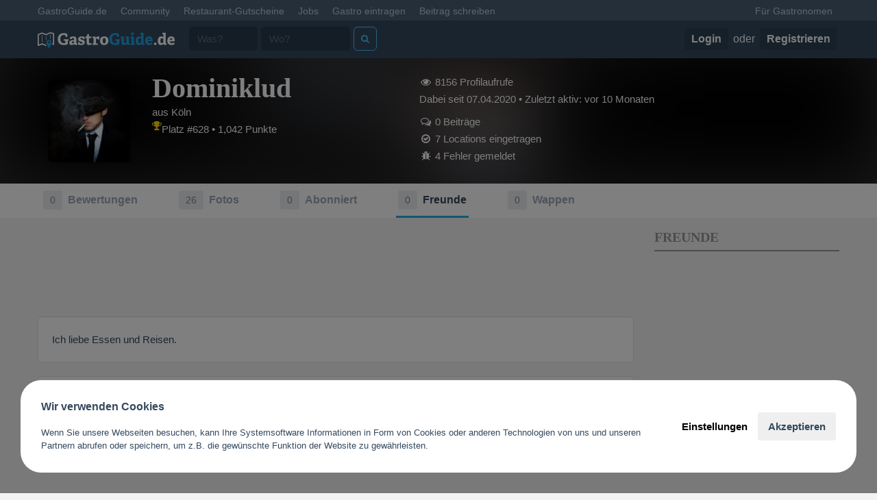

--- FILE ---
content_type: text/html; charset=UTF-8
request_url: https://www.gastroguide.de/profile/friends/id/24675
body_size: 11356
content:
<!DOCTYPE html>
<html>

<head>
    <meta http-equiv="Content-Type"
          content="text/html; charset=utf-8" />
    <meta name="apple-itunes-app"
          content="app-id=455221392">
    <meta name="google-play-app"
          content="app-id=com.gastroguide.main">
    <link rel="apple-touch-icon"
          href="/apple-touch-icon.png">
    <title>Freunde von Dominiklud - GastroGuide.de</title>        <link href='//fonts.gastroguide.de?family=Lato:300,400,700|Titillium+Web:400,700'
          rel='stylesheet'
          type='text/css'>
    <link rel="stylesheet"
          type="text/css"
          href="/css/bootstrap3/css/bootstrap.min.css" />
    <link rel="stylesheet"
          type="text/css"
          href="/css/bootstrap3/css/default-v3.css?0.3.378" />
        <link rel="stylesheet"
          type="text/css"
          href="/css/bootstrap3/css/font-awesome.css" />
    <link rel="stylesheet"
          type="text/css"
          href="/css/bootstrap3/css/animate.css" />
    <script type="text/javascript"
            src="/js/jquery/jquery-2.1.4.min.js"></script>
    <script type="text/javascript"
            src="/js/others/handlebars-v1.3.0.min.js"></script>
    <script type="text/javascript"
            src="/js/v3/typeahead.bundle.min.js"></script>
    <script type="text/javascript"
            src="/js/gastro3.min.js?0.3.378"></script>
    <meta name="google-site-verification"
          content="YnKvw-ETJ3fl3aGik1gDYueNr5eWpBB3YMj9g2fD6Bw" />
    <meta name="viewport"
          content="width=device-width, initial-scale=1, maximum-scale=1, user-scalable=no">
            <script async
                src="https://pagead2.googlesyndication.com/pagead/js/adsbygoogle.js?client=ca-pub-1907271284602393"
                crossorigin="anonymous"></script>
                <meta name="thumbnail" content="https://cdn.gastroguide.de/user/24675/5eaac18ed8802.jpg" /><meta property="og:image" content="https://cdn.gastroguide.de/user/24675/5eaac18ed8802.jpg" />        
            <!-- Google Tag Manager -->
        <script>(function (w, d, s, l, i) {
                w[l] = w[l] || []; w[l].push({
                    'gtm.start':
                        new Date().getTime(), event: 'gtm.js'
                }); var f = d.getElementsByTagName(s)[0],
                    j = d.createElement(s), dl = l != 'dataLayer' ? '&l=' + l : ''; j.async = true; j.src =
                        'https://www.googletagmanager.com/gtm.js?id=' + i + dl; f.parentNode.insertBefore(j, f);
            })(window, document, 'script', 'dataLayer', 'GTM-MWC2F6C');</script>
        <!-- End Google Tag Manager -->
    </head>

<body>

    <!-- Google Tag Manager (noscript) -->
    <noscript><iframe src="https://www.googletagmanager.com/ns.html?id=GTM-MWC2F6C"
                height="0"
                width="0"
                style="display:none;visibility:hidden"></iframe></noscript>
    <!-- End Google Tag Manager (noscript) -->

    <div id="__all">

        

        <div id="allWrap">
            <nav class="navbar navbar-default navbar-fixed-top hidden-xs"
                 id="top-header">
                <div class="container">
                    <div id="navbar"
                         class="navbar-collapse collapse">
                        <ul class="nav navbar-nav">
                            <li class="active"><a href="/">GastroGuide.de</a></li>
                            <li><a href="/community">Community</a></li>
                            <li><a href="/restaurantgutscheine">Restaurant-Gutscheine</a></li>
                            <li><a href="/jobs">Jobs</a></li>
                            <li><a href="javascript:;"
                                   onClick="G3.modal.open('/gastro-eintragen/select-action', 'Gastro eintragen')">Gastro
                                    eintragen</a></li>
                            <li><a href="javascript:;"
                                   onClick="G3.modal.open('/index/post-review', 'Beitrag schreiben')">Beitrag
                                    schreiben</a></li>
                                                    </ul>
                        <ul class="nav navbar-nav navbar-right">
                            <li><a href="/business">Für Gastronomen</a></li>
                                                                                </ul>
                    </div><!--/.nav-collapse -->
                </div>
            </nav>

            <div class="navbar navbar-inverse navbar-fixed-top FixedTop main-header"
                 role="navigation"
                 id="main-nav">
                <div class="container">
                                                                    <div class="navbar-header">
                            <a class="navbar-brand"
                               href="/">
                                <img style="width: 200px;" src="/imgs/v3/logo_small.png" alt="GastroGuide" />
                            </a>
                        </div>
                                        <div class="collapse navbar-collapse"
                         id="main-navbar">
                        <form role="search"
                              action="/search/"
                              method="get">
                            <div class="navbar-form navbar-left">
                                <div class="form-group">
                                    <input type="text"
                                           class="form-control"
                                           placeholder="Was?"
                                           style="width: 100px; margin-right: 5px"
                                           id="serElWas"
                                           name="what">
                                </div>
                            </div>
                            <div class="navbar-form navbar-left">
                                <input type="text"
                                       class="form-control"
                                       placeholder="Wo?"
                                       id="serElQuery"
                                       name="query"
                                       data-provide="typeahead"
                                       style="width: 130px">
                            </div>
                            <div class="navbar-form navbar-left">
                                <button type="submit"
                                        class="btn btn-default"
                                        style="margin-left: 5px;"
                                        title="Jetzt suchen">
                                    <i class="fa fa-search"></i>
                                </button>
                            </div>

                        </form>
                                                    <div class="navbar-right">
                                <ul class="nav navbar-nav">
                                    <li class="login-button">
                                        <a href="/user/login"><b>Login</b></a>
                                        oder
                                        <a href="/user/signup"><b>Registrieren</b></a>
                                    </li>
                                </ul>
                            </div>
                                            </div>
                </div>
            </div>

                        <div class="container "
                 id="content-container"
                                  style="margin-bottom: 80px; ">
                <style>

	.hero {
		padding: 3em 0;
		background: #333;
		position: relative;
		height: 220px;
		font-weight: lighter;
	}

	.hero-background {
		position: absolute;
		top: 0;
		left: 0;
		width: 100%;
		height: 220px;
		z-index: 1;
	}

	.newsfeed-info {
		margin: -5px -20px 20px -20px !important;
	}

	@media (min-width: 1200px) {
		.hero-title .col-md-2 {
			width: 13%
		}
	}
</style>

<div class="row" id="gastro-header">
	<div class="hero" id="profile-hero" style="overflow: hidden;">
    <img class="hero-background hero-blur" src="https://cdn.gastroguide.de/user/24675/5eaac18ed8802.jpg" width="800" height="200" alt="">
		<div class="container hero-title">
			<div class="hero-title-content">
				<div
					class="pull-left col-xs-12 col-sm-2 col-md-2 ">
					<div class="imagelightbox">
						<a href="https://cdn.gastroguide.de/user/24675/5eaac18ed8802.jpg" class="profile-thumb">
							<img src="https://cdn.gastroguide.de/user/24675/5eaac18ed8802_140x140.jpg" class="img-rounded"/>
						</a>
					</div>
				</div>
				<div
					class="betrieb-name pull-left col-xs-12 col-sm-4 col-md-4 ">
					<h1>Dominiklud</h1>

					<div>
													aus Köln												<br/>
						<a href="/community" title="Rangliste"><i class="fa fa-trophy text-star"></i></a> Platz
						#628 • 1,042 Punkte
					</div>
									</div>
				<div class="pull-left col-sm-6 col-md-6 hidden-xs">
					<i class="fa fa-eye fa-fw"></i> 8156 Profilaufrufe<br/>
					Dabei seit 07.04.2020 • Zuletzt
					aktiv: vor 10 Monaten					<div style="padding-top: 8px">
						<i class="fa fa-comments-o fa-fw"></i> 0 Beiträge<br/>
						<i class="fa fa-check-circle-o fa-fw"></i> 7 Locations
						eingetragen<br/>
						<i class="fa fa-bug fa-fw"></i> 4 Fehler gemeldet
					</div>
				</div>
			</div>
		</div>
	</div>

	<div style="width:100%; background: #fff" id="profile-nav" class="hidden-xs">
		<div class="container">
			<div class="navbar navbar-default" role="navigation" id="profile-menu">
				<div class="navbar-header">
					<button type="button" class="navbar-toggle" data-toggle="collapse" data-target="#navbar-collapse-02">
						<span class="sr-only">Toggle navigation</span>
					</button>
					<a class="navbar-brand visible-xs" style="font-weight: 200" href="/">Dominiklud</a>
				</div>
				<div class="collapse navbar-collapse" id="navbar-collapse-02">
					<ul class="nav list-unstyled">

						<li>
							<a href="/u/24675"
								 class="">
								<span class="pull-left label label-default">0</span>
								Bewertungen
							</a>
						</li>
						<li>
							<a href="/profile/photos/id/24675"
								 class="">
								<span class="pull-left label label-default">26</span>
								Fotos
							</a>
						</li>
						<li>
							<a href="/profile/follows/id/24675"
								 class="">
								<span class="pull-left label label-default">0</span>
								Abonniert
							</a>
						</li>
						<li>
							<a href="/profile/friends/id/24675"
								 class="active">
								<span class="pull-left label label-default">0</span>
								Freunde
							</a>
						</li>
						<li>
							<a href="/profile/city-points/id/24675"
								 class="">
								<span class="pull-left label label-default">0</span>
								Wappen
							</a>
						</li>
					</ul>
				</div>
			</div>
		</div>
	</div>

	<!--mobile only-->
	
</div>


<div class="row">

	<div class="col-md-8 col-lg-9 profile-main-content">
				<div style="height:90px;margin-bottom: 25px" class="center-block hidden">
			<script type="text/javascript"><!--
				google_ad_client = "ca-pub-9186514323421068";

				google_ad_slot = "2169602459";
				google_ad_width = 728;
				google_ad_height = 90;
				-->
			</script>
			<script type="text/javascript" src="https://pagead2.googlesyndication.com/pagead/show_ads.js"></script>
		</div>
		<div class="profile-banner" style="margin-bottom: 30px;">
			<div class="visible-xs center" style="overflow:hidden">
				<script async src="//pagead2.googlesyndication.com/pagead/js/adsbygoogle.js"></script>
				<!-- GG Mobile -->
				<ins class="adsbygoogle"
						 style="display:inline-block;width:320px;height:100px"
						 data-ad-client="ca-pub-9186514323421068"
						 data-ad-slot="6903138266"></ins>
				<script>
					(adsbygoogle = window.adsbygoogle || []).push({});
				</script>
			</div>
			<div class="hidden-xs center">
				<script async src="//pagead2.googlesyndication.com/pagead/js/adsbygoogle.js"></script>
				<!-- GG Leaderboard User -->
				<ins class="adsbygoogle"
						 style="display:inline-block;width:728px;height:90px"
						 data-ad-client="ca-pub-9186514323421068"
						 data-ad-slot="2169602459"></ins>
				<script>
					(adsbygoogle = window.adsbygoogle || []).push({});
				</script>
			</div>
		</div>
							<div class="box">
				<div class="about-me" id="long-aboutme" style="display:none">
					Ich liebe Essen und Reisen.				</div>
				<div class="about-me" id="short-aboutme">
					Ich liebe Essen und Reisen.				</div>
			</div>
		
		<div id="profile-content">
			
<style>
.box .media{
	padding-bottom: 15px;
	border-bottom: 1px solid #eee;
	margin-top: 15px;
}
.box .media-heading{
	font-weight: bold;
	font-size: 18px;
	padding-left: 15px;
}
</style>

<div class="box">
	<h3 class="box-title">Freunde von Dominiklud</h3>
	 	</div>

		</div>
	</div>
		<div class="col-md-4 col-lg-3 profile-sidebar">
		<article class="sidebar hidden">
			<header><h2>Info</h2></header>
			<section>
				<p>Dieses Profil wurde <b>8156</b>x aufgerufen.</p>

				<p>Dominiklud hat <b>0</b> Bewertungen mit
					einer Durschnittsbewertung von <b>0.0</b> Sternen geschrieben.</p>

				<p><i class="fa fa-gift"></i> Dominiklud hat
					am 01.Jan Geburtstag</p>

				<p>
					<b>Mitglied seit:</b> 07.04.2020 <br/>
					<b>Letzter Login:</b> vor 10 Monaten				</p>
			</section>
		</article>

		<article class="sidebar">
			<header><h2>Freunde</h2></header>
			<section>
																					</section>
		</article>

		
				<div>
			<script async src="//pagead2.googlesyndication.com/pagead/js/adsbygoogle.js"></script>
			<!-- Large Sky Bewertung -->
			<ins class="adsbygoogle"
					 style="display:inline-block;width:300px;height:600px"
					 data-ad-client="ca-pub-9186514323421068"
					 data-ad-slot="9016081466"></ins>
			<script>
				(adsbygoogle = window.adsbygoogle || []).push({});
			</script>
		</div>
			</div>

</div>

<script src="/js/v3/jquery.quickfit.js"></script>
<script>
	$('.betrieb-name h1').quickfit({
		min: 25,
		max: 40,
		truncate: true,
		width: $('.betrieb-name').width()
	});
</script>

<script>
	function readAboutme() {
		$('#short-aboutme ,#long-aboutme').toggle();
	}


	$(function () {

		$('#profile-nav').affix({
			offset: {
				top: 180			}
		})
			.on('affixed.bs.affix', function () {
				//flexmenu hack, must be prepended
				//$(this).find('ul').prepend('<li class="hidden-xs" id="user-small"><img src="https://cdn.gastroguide.de/user/24675/5eaac18ed8802_100x100.jpg" class="img-circle" style="height:35px; width:35px; margin-right: 5px" /><span>Dominiklud</span></li>');
				//$('#user-small').show();
			})
			.on('affixed-top.bs.affix	', function () {
				$('#user-small').hide();
			});

	});

	$('[role=add-friend]').click(function (e) {
		e.preventDefault();
		var el = $(this);
		el.find('.fa-user').addClass('fa-spin fa-spinner');
		$.ajax({
			url: '/mem-friends/request-friendship/memberId/' + el.data('id'),
			type: 'POST',
			dataType: 'JSON'
		})
			.done(function (resp) {
				if (!resp.isOk) {
					alert(resp.error)
				}
				else {
					el.attr('disabled', 'disabled');
					el.html('<i class="fa fa-check"></i> Anfrage verschickt');
				}
			})
	});

	$('[role=delete-friend]').click(function (e) {
		e.preventDefault();
		var el = $(this);
		el.find('.fa-user').addClass('fa-spin fa-spinner');
		$.ajax({
			url: '/mem-friends/delete-friendship/memberId/' + el.data('id'),
			type: 'POST',
			dataType: 'JSON'
		})
			.done(function (resp) {
				if (!resp.isOk) {
					alert(resp.error)
				}
				else {
					window.location.reload();
				}
			})
	});

	$('[role=follow-friend]').click(function (e) {
		e.preventDefault();
		var el = $(this);
		el.find('.fa-rss').addClass('fa-spin fa-spinner');
		$.ajax({
			url: '/mem-friends/follow-member/memberId/' + el.data('id'),
			type: 'POST',
			dataType: 'JSON'
		})
			.done(function (resp) {
				if (!resp.isOk) {
					alert(resp.error)
				}
				else {
					el.attr('disabled', 'disabled');
					el.html('<i class="fa fa-check"></i> Abonniert');
				}
			})
	});

	$('[role=unfollow-friend]').click(function (e) {
		e.preventDefault();
		var el = $(this);
		el.find('.fa-user').addClass('fa-spin fa-spinner');
		$.ajax({
			url: '/mem-friends/unfollow-member/memberId/' + el.data('id'),
			type: 'POST',
			dataType: 'JSON'
		})
			.done(function (resp) {
				if (!resp.isOk) {
					alert(resp.error)
				}
				else {
					window.location.reload();
				}
			})
	});
</script>

<script src="/js/v3/imagelightbox.min.js"></script>
<script>
	// ACTIVITY INDICATOR

	var activityIndicatorOn = function () {
			$('<div id="imagelightbox-loading"><div></div></div>').appendTo('body');
		},
		activityIndicatorOff = function () {
			$('#imagelightbox-loading').remove();
		},

	// CAPTION

		captionOn = function () {
			var description = $('a[href="' + $('#imagelightbox').attr('src') + '"] img').attr('alt');
			if (!!description && description.length > 0) {
				$('<div id="imagelightbox-caption">' + description + '</div>').appendTo('body');
			}
		},
		captionOff = function () {
			$('#imagelightbox-caption').remove();
		},

	// OVERLAY

		overlayOn = function () {
			$('<div id="imagelightbox-overlay"></div>').appendTo('body');
		},
		overlayOff = function () {
			$('#imagelightbox-overlay').remove();
		},

	// NAVIGATION

		navigationOn = function (instance, selector) {
			var images = $(selector);
			if (images.length) {
				var nav = $('<div id="imagelightbox-nav"></div>');
				for (var i = 0; i < images.length; i++)
					nav.append('<button type="button"></button>');

				nav.appendTo('body');
				nav.on('click touchend', function () {
					return false;
				});

				var navItems = nav.find('button');
				navItems.on('click touchend', function () {
					var $this = $(this);
					if (images.eq($this.index()).attr('href') != $('#imagelightbox').attr('src'))
						instance.switchImageLightbox($this.index());

					navItems.removeClass('active');
					navItems.eq($this.index()).addClass('active');

					return false;
				})
					.on('touchend', function () {
						return false;
					});
			}
		},
		navigationUpdate = function (selector) {
			var items = $('#imagelightbox-nav button');
			items.removeClass('active');
			items.eq($(selector).filter('[href="' + $('#imagelightbox').attr('src') + '"]').index(selector)).addClass('active');
		},
		navigationOff = function () {
			$('#imagelightbox-nav').remove();
		},

	// CLOSE BUTTON

		closeButtonOn = function (instance) {
			$('<button type="button" id="imagelightbox-close" title="Close"></button>').appendTo('body').on('click touchend', function () {
				$(this).remove();
				instance.quitImageLightbox();
				return false;
			});
		},
		closeButtonOff = function () {
			$('#imagelightbox-close').remove();
		},

	// ARROWS

		arrowsOn = function (instance, selector) {
			var $arrows = $('<button type="button" class="imagelightbox-arrow imagelightbox-arrow-left"></button><button type="button" class="imagelightbox-arrow imagelightbox-arrow-right"></button>');

			$arrows.appendTo('body');

			$arrows.on('click touchend', function (e) {
				e.preventDefault();

				var $this = $(this),
					$target = $(selector + '[href="' + $('#imagelightbox').attr('src') + '"]'),
					index = $target.index(selector);

				if ($this.hasClass('imagelightbox-arrow-left')) {
					index = index - 1;
					if (!$(selector).eq(index).length)
						index = $(selector).length;
				}
				else {
					index = index + 1;
					if (!$(selector).eq(index).length)
						index = 0;
				}

				instance.switchImageLightbox(index);
				return false;
			});
		},
		arrowsOff = function () {
			$('.imagelightbox-arrow').remove();
		};
	var selectorF = 'a[data-imagelightbox="f"]';
	var instanceF = $('.imagelightbox a').imageLightbox(
		{
			allowedTypes: 'png|jpg|jpeg|gif',     // string;
			animationSpeed: 250,                    // integer;
			preloadNext: true,                   // bool;            silently preload the next image
			enableKeyboard: true,                   // bool;            enable keyboard shortcuts (arrows Left/Right and Esc)
			quitOnEnd: true,                  // bool;            quit after viewing the last image
			quitOnImgClick: false,                  // bool;            quit when the viewed image is clicked
			quitOnDocClick: true,                   // bool;            quit when anything but the viewed image is clicked
			onStart: function () {
				overlayOn();
				closeButtonOn(instanceF);
				arrowsOn(instanceF, selectorF);
			},
			onEnd: function () {
				overlayOff();
				captionOff();
				closeButtonOff();
				arrowsOff();
				activityIndicatorOff();
			},
			onLoadStart: function () {
				captionOff();
				activityIndicatorOn();
			},
			onLoadEnd: function () {
				captionOn();
				activityIndicatorOff();
				$('.imagelightbox-arrow').css('display', 'block');
			}
		});
</script>
            </div>
        </div>

                <div class="bottom-menu bottom-menu-large bottom-menu-inverse">
            <div class="container">
                <div class="row">
                    <div class="col-xs-6 col-sm-3">
                        <h5 class="title">Über</h5>
                        <ul class="bottom-links">
                            <li><a href="/support">Kontaktanfrage</a></li>
                            <li><a href="/footer/agb">AGB</a></li>
                            <li><a href="/footer/datenschutzerklaerung">Datenschutzerklärung</a></li>
                            <li><a href="/support?subject=account_delete">APP- & Benutzerdaten löschen</a></li>
                            <li><a href="/footer/impressum">Impressum</a></li>
                        </ul>
                    </div>
                    <div class="col-xs-6 col-sm-3">
                        <h5 class="title">GastroGuide</h5>
                        <ul class="bottom-links">
                            <li><a href="/land/deutschland">Deutschland</a></li>
                        </ul>
                    </div>
                    <div class="col-xs-6 col-sm-3">
                        <h5 class="title">Für Restaurants und Gastronomen</h5>
                        <ul class="bottom-links">
                            <li><a href="https://www.gastro.digital/"
                                   target="_blank">Für Gastronomen</a></li>
                            <li><a href="https://www.gastro.digital/reservierungssystem/"
                                   target="_blank">Tisch Reservierungsystem</a></li>
                            <li><a href="https://www.gastro.digital/gutscheinsystem/"
                                   target="_blank">Gutscheinsystem für Restaurants</a></li>
                            <li><a href="https://www.gastro.digital/events-tickets/"
                                   target="_blank">Event- und Ticketsystem mit Ticketverkauf</a></li>
                            <li><a href="https://www.gastro.digital/bestellsystem/"
                                   target="_blank">Bestellsystem Lieferung und TakeAway</a></li>
                            <li><a href="https://www.gastro.digital/gastro-homepage/"
                                   target="_blank">Webseiten für Restaurant</a></li>
                            <li><a href="https://www.gastro.digital/gastro-app/"
                                   target="_blank">Eigene App für Restaurant</a></li>
                        </ul </ul>
                    </div>
                    <div class="col-xs-6 col-sm-3">
                        <h5 class="title">Folge uns</h5>
                        <ul class="bottom-links">
                            <li><a href="https://www.facebook.com/pages/GastroGuidede/142326739111682"
                                   target="_blank">Facebook</a>
                            </li>
                            <li><a href="https://www.instagram.com/gastroguide.de/"
                                   target="_blank">Instagram</a></li>
                        </ul>
                    </div>
                </div>
            </div>
        </div>
        
    </div>
    <div class="hidden"></div>
            <script type="text/javascript">
            var gaProperty = 'UA-1241745-4';
            var disableStr = 'ga-disable-' + gaProperty;
            if (document.cookie.indexOf(disableStr + '=true') > -1) {
                window[disableStr] = true;
            }

            function gaOptout() {
                document.cookie = disableStr + '=true; expires=Thu, 31 Dec 2099 23:59:59 UTC; path=/';
                window[disableStr] = true;
            }
        </script>

        <!---
    <script>
        (function (i, s, o, g, r, a, m) {
            i['GoogleAnalyticsObject'] = r;
            i[r] = i[r] || function () {
                (i[r].q = i[r].q || []).push(arguments)
            }, i[r].l = 1 * new Date();
            a = s.createElement(o),
                m = s.getElementsByTagName(o)[0];
            a.async = 1;
            a.src = g;
            m.parentNode.insertBefore(a, m)
        })(window, document, 'script', '//www.google-analytics.com/analytics.js', 'ga');

        ga('create', 'UA-1241745-4', 'auto');
        ga('set', 'anonymizeIp', true);
        ga('send', 'pageview');
    </script>

 -->

    
    <script src="/js/v3/jquery-ui-1.10.3.custom.min.js"></script>
    <script src="/js/v3/jquery.ui.touch-punch.min.js"></script>
    <script src="/css/bootstrap3/js/bootstrap.min.js"></script>
    <script src="/js/v3/bootstrap-select.js"></script>
    <script src="/js/v3/radiocheck.js"></script>
    <script src="/js/v3/bootstrap-tagsinput.js?v=4"></script>
    <script src="/js/business/plugins/jquery.autosize.min.js"></script>
    <script src="/js/v3/bootbox.min.js"></script>
    <script src="/js/v3/jquery.touchSwipe.min.js"></script>
    <script src="/js/v3/blockadblock.js"
            type="text/javascript"></script>

    <script>
                $(function () {
            var loader = '<div style="text-align: center;"><img src="/imgs/v3/loading.gif" width="50" height="50"></div>';
            $(':checkbox').radiocheck();
            G3.geoTypeahead($('#serElQuery'));

            
            $('#main-nav ul li a').on('click', function () {
                $('#main-nav ul li a').not(this).popover('hide');
            });

            $("select").selectpicker({ style: 'btn-default', menuStyle: 'dropdown-inverse' });

            function notifyGrowl(msg, type) {
                $.bootstrapGrowl(msg, {
                    ele: "body",
                    align: 'left',
                    width: 350,
                    offset: { from: "bottom", amount: 10 },
                    type: type,
                    delay: 60000
                });
            }

            
                    });
    </script>

    
            <script>
            //AdBlock detect
            function adBlockNotDetected() {

            }

            function adBlockDetected() {
                var alert = '<div class="navbar navbar-fixed-bottom adblock-alert"><div class="container"><b><i class="fa fa-ban fa-fw"></i>  AdBlocker erkannt</b><br /> Einige Funktionen sind somit nicht verfügbar. Bitte AdBlocker ausschalten oder eine Ausnahmeregel definieren um alle Funktionen nutzen zu können.</div></div>'
                $('body').append(alert);
                $('.social-icons').remove();
                $('.betrieb-oh').remove();
            }

            if (typeof blockAdBlock === 'undefined') {
                adBlockDetected();
            } else {
                blockAdBlock.onDetected(adBlockDetected);
                blockAdBlock.onNotDetected(adBlockNotDetected);
            }
        </script>
    
    
    <!--
<script type="text/javascript" async src="https://cdn.reamaze.com/assets/reamaze.js"></script>
<script type="text/javascript">
    var _support = _support || { 'ui': {}, 'user': {} };
    _support['account'] = 'gastroguide';
    _support['ui']['contactMode'] = 'mixed';
    _support['ui']['enableKb'] = 'false';
    _support['ui']['styles'] = {
        widgetColor: 'rgb(72, 194, 255)',
        gradient: true,
    };
    _support['ui']['widget'] = {
        icon: 'chat',
        displayOn: 'all',
        label: {
            text: 'Gerne helfen wir dir bei Fragen!',
            mode: "prompt-3",
            delay: 3,
            duration: 10,
        },
        position: 'bottom-right',
        mobilePosition: 'bottom-right'
    };
    _support['custom_fields'] = {
        'Bist du Gastronom?': {
            pos: 1604616777081,
            type: 'checkbox',
            value: false,
            required: false,
            placeholder: '',
        }
    };
    _support['apps'] = {
        faq: {"enabled":true},
        recentConversations: {},
        orders: {}
    };
</script>
-->

    <script type="text/javascript"
            src="/js/cookie/jsCookie.js"></script>
    <style>


#app-cookie-bar.backdrop .page-modal {
    display: none;

    position: fixed;
    top: 30px;
    left: 30px;
    bottom: 30px;
    right: 30px;
    background: #fff;
    border-radius: 30px;
    padding: 30px;
    z-index: 999999;
    overflow-y: auto;
    padding-bottom: 39px;
}
#app-cookie-bar.backdrop .page-modal.opened {
    display: block;
}




#app-cookie-bar.backdrop {
    position: fixed;
    top: 0;
    bottom: 0;
    left: 0;
    right: 0;
    background: rgba(0,0,0,0.5);
    z-index: 999990;
    display: none;
}
#app-cookie-bar-link {
    display: none;
    
    width: 50px;
    height: 50px;
    line-height: 46px;

    background: #fff;
    position: fixed;
    bottom: 30px;
    left: 30px;
    border-radius: 100%;
    z-index: 30;
    border: 1px solid #e9e9e9;
    cursor: pointer;
    text-align: center;
}

#app-cookie-bar-link img {
        width: 30px;
        height: 30px;
}

#app-cookie-bar .toast-modal {
    position: fixed;
    left: 30px;
    right: 30px;
    bottom: 30px;
    background-color: #ffffff;
    padding:30px;
    border-radius: 30px;
    z-index: 999995;
    display: flex;
    align-items:center;
}
#app-cookie-bar .settings {
    display: flex;
    align-items:center;
    flex:0 0 220px;
    margin-left: 30px;
    justify-content: space-between;
}

#app-cookie-bar .ion-button {
    font-size: 15px;
}
#app-cookie-bar .ion-button.bold {
    font-weight: bold;
}
#app-cookie-bar .ion-button.light {
    background: none;
    color: #000;
}
#app-cookie-bar .ion-button.light:hover {
    background: #f9f9f9;
    color: #000;
}
#app-cookie-bar .text h5 {
    margin: 0 0 20px;
    font-size: 16px;
}
#app-cookie-bar .text p {
    margin: 0;
    font-size: 13px;
}
#app-cookie-bar .text a {
    font-size: 14px;
}
@media only screen and (max-width:991px) {
    #app-cookie-bar .toast-modal {
        bottom:20px;
    }
}
@media only screen and (max-width:768px) {
    #app-cookie-bar .toast-modal {
        display: block;
        left: 20px;
        right: 20px;
    }
    #app-cookie-bar .toast-modal .settings {
        margin-left: 0;
        margin-top:20px;
        display: block;
    }
    #app-cookie-bar-link {
        width: 49px;
        height: 36px;
        line-height: 33px;
        bottom: 0;
        left: 65px;
        border-radius: 0;
        border: 1px solid #e9e9e9;
    }
    #app-cookie-bar-link img {
        width: 20px;
        height: 20px;
    }
}
#app-cookie-bar .closeBtn {
    background: #fff;
    border-radius: 100%;
    height: 40px;
    width: 40px;
    line-height: 40px;
    text-align: center;
    position: absolute;
    right: 30px;
    top: 30px;
    border: 1px solid #e9e9e9;
    font-family: Helvetica, Verdana;
    padding: 0;
}

#app-cookie-bar .top-line {
    display: flex;
    justify-content: space-between;
    position:relative;
    z-index: 1;
    padding:20px;
    cursor: pointer;
}

#app-cookie-bar .top-line span {
    font-size: 15px;
    display: inline-block;
    padding-top: 10px;
}
#app-cookie-bar .top-line .ion-toggle {
    /* &.toggle-checked {
        --ion-color-light: #cccccc;
    } */
}
#app-cookie-bar .top-line .ion-toggler {
    position:relative;
    z-index: 2;
}
#app-cookie-bar .top-line .right {
    display: flex;
    justify-content: space-between;
    align-items:center;
}

#app-cookie-bar .top-line .drop-btn {
    position:absolute;
    left: 0;
    top:0;
    bottom: 0;
    right: 0;
}
#app-cookie-bar .line-cookie {
	border-bottom: 1px solid #e9e9e9;
}
#app-cookie-bar .line-cookie .dropdown {
    padding: 0 20px 20px;
    display: none;
}
#app-cookie-bar .line-cookie .dropdown * {
    font-size: 13px;
}
#app-cookie-bar .line-cookie .dropdown .links a {
    display: flex;
    justify-content: space-between;
    margin-bottom: 10px;
    background:var(--ion-color-white);
    border-radius: var(--border-radius-main);
    border:1px solid var(--ion-color-light);
    padding:10px 20px;
    color:var(--ion-color-dark);
    text-decoration: none;
}
#app-cookie-bar .line-cookie .dropdown .links a:hover {
    background: #e9e9e9;
}

#app-cookie-bar .line-cookie .dropdown ul {
    padding-left: 0;
    list-style-type: none;
}
#app-cookie-bar .line-cookie .dropdown li.not-a-link {
    padding: 5px 0 5px 30px;
    position: relative;
}
#app-cookie-bar .line-cookie .dropdown li.not-a-link:before {
    content: '•';
    position: absolute;
    left: 10px;
    font-size: 20px;
}
#app-cookie-bar .line-cookie .dropdown li.link {
    padding: 5px 0 5px 0;
}
#app-cookie-bar .line-cookie.opened .dropdown {
    display: block;
}
#app-cookie-bar .line-cookie.opened .dropdown:hover {
    background: var(--ion-color-light-ultra);
}
@media only screen and (max-width:575px) {
    #app-cookie-bar .line-cookie .top-line {
        span {
            font-size: 14px;
        }
    }
    #app-cookie-bar .line-cookie .dropdown {
        * {
            font-size: 14px;
        }
    }
}
#app-cookie-bar .cookie-modal-footer {
    text-align: center;
    position: fixed;
    bottom: 20px;
    left: 30px;
    right: 30px;
    background: #fff;
    border-top: 1px solid #e9e9e9;
    height: 55px;
    border-radius: 0px 0px 30px 30px;
    padding-top: 10px;
}

@media only screen and (max-width:768px) {

    #app-cookie-bar .cookie-modal-footer {
        bottom: 30px;
    }
    #app-cookie-bar.backdrop .page-modal {
        top: 20px;
        right: 20px;
        left: 20px;
        bottom: 20px;
    }
}

#app-cookie-bar .ion-toggle {
    width: 45px;
    height: 30px;
    border: 1px solid #e9e9e9;
    background-color: #e9e9e9;
    position: relative;
    padding: 0;
    border-radius: 100px;
    transition: background-color 0.2s ease-out;
    z-index: 1;
}
#app-cookie-bar .ion-toggle div {
    height: 20px;
    width: 20px;
    position: absolute;
    top: 4px;
    left: 4px;
    background: #fff;
    border-radius: 100%;
    transition: left 0.2s ease-out;
}
#app-cookie-bar .ion-toggle.on {
    background-color: #d9d9d9;
}
#app-cookie-bar .ion-toggle.disabled {
    cursor: not-allowed !important;
}
#app-cookie-bar .ion-toggle.on div {
    left: 19px;
}
</style>

<div id="app-cookie-bar" class="backdrop">
    <div class="toast-modal">
        <div class="text">
            <h5>Wir verwenden Cookies<i class="uil uil-lock"></i></h5>
            <p>Wenn Sie unsere Webseiten besuchen, kann Ihre Systemsoftware Informationen in Form von Cookies oder anderen Technologien von uns und unseren Partnern abrufen oder speichern, um z.B. die gewünschte Funktion der Website zu gewährleisten.</p>
        </div>
        <div class="settings">
            <button class="ion-button btn light" id="cookie" onClick="jQuery('#app-cookie-bar .page-modal').addClass('opened');">
                Einstellungen
            </button>
            <button class="ion-button btn bold" onClick="jQuery('.ion-toggle').addClass('on'); saveCookieSettings();">
                Akzeptieren
            </button>
        </div>
    </div>

    <div class="page-modal">
        <h3>Datenschutz-Einstellungen</h3>
        <button class="closeBtn"  onClick="jQuery('#app-cookie-bar .page-modal').removeClass('opened');">
            x
        </button>

        <div class="wrapper">
            <p>Hier können Sie festlegen, wie wir Ihre Daten verwenden dürfen. Bitte beachten Sie, dass auf Basis Ihrer Einstellungen womöglich nicht mehr alle Funktionen zur Verfügung stehen.</p>
                        <div class="cookie-section">
                                <div class="line-cookie">
                    <div class="top-line">
                        <span>Unbedingt erforderliche Technologien</span>
                        <div class="right">
                            <button title="required" data-cookie-title="required" class="required ion-toggle  disabled " >
                                <div>&nbsp;</div>
                            </button>
                        </div>
                        <div class="drop-btn" onClick="jQuery(this).parents('.line-cookie').toggleClass('opened')"></div>
                    </div>
                    <div class="dropdown">
                        <p>Um Sicherheit gewährleisten, Missbrauch verhindern und Inhalte und Anzeigen technisch sowie unsere Services wie von Ihnen gewünscht bereitstellen zu können, sind folgende Technologien erforderlich.</p>
                        <!-- <p><strong>Untertitel</strong></p> -->
                        <ul>
                                                        <li class="not-a-link">
                                Produkte oder Inhalte technisch bereitstellen 
                        <small><br />z.B. Session für Warenkorb, Favoriten, letzte Bestellungen ...</small>                            </li>
                                                        <li class="not-a-link">
                                Google Maps 
                        <small><br />z.B. Integration von Google Maps Standorten über iFrame- / Javascript Technologie im internen Bereich an erforderlichen Stellen.</small>                            </li>
                                                        <li class="not-a-link">
                                Google Anzeigen 
                        <small><br />z.B. die kostenlose Nutzung unserer Website ist nur mit Google Adsense Werbeanzeigen möglich.</small>                            </li>
                                                    </ul>
                    </div>
                </div>
                                <div class="line-cookie">
                    <div class="top-line">
                        <span>Performance Cookies</span>
                        <div class="right">
                            <button title="analytics" data-cookie-title="analytics" class="analytics ion-toggle " onClick="jQuery(this).toggleClass('on');">
                                <div>&nbsp;</div>
                            </button>
                        </div>
                        <div class="drop-btn" onClick="jQuery(this).parents('.line-cookie').toggleClass('opened')"></div>
                    </div>
                    <div class="dropdown">
                        <p>Mithilfe dieser Cookies können wir Besuche und Traffic-Quellen zählen, damit wir die Leistung unserer Website messen und verbessern können. Sie geben uns Aufschluss darüber, welche Seiten beliebt und weniger beliebt sind und wie sich Besucher auf der Website bewegen.</p>
                        <!-- <p><strong>Untertitel</strong></p> -->
                        <ul>
                                                        <li class="not-a-link">
                                Google Analytics 
                        <small><br />z.B. Erfassung der Seitenaufrufe, Verweildauer usw.</small>                            </li>
                                                        <li class="not-a-link">
                                Google Tag Manager 
                        <small><br />z.B. Erfassen von Events (Warenkorb, Bestellprozess, Aktionen usw.)</small>                            </li>
                                                        <li class="not-a-link">
                                Facebook Pixel 
                        <small><br />z.B. Erfassen von Events (Warenkorb, Bestellprozess, Aktionen usw.)</small>                            </li>
                                                    </ul>
                    </div>
                </div>
                                <div class="line-cookie">
                    <div class="top-line">
                        <span>Multimediale Cookies</span>
                        <div class="right">
                            <button title="media" data-cookie-title="media" class="media ion-toggle " onClick="jQuery(this).toggleClass('on');">
                                <div>&nbsp;</div>
                            </button>
                        </div>
                        <div class="drop-btn" onClick="jQuery(this).parents('.line-cookie').toggleClass('opened')"></div>
                    </div>
                    <div class="dropdown">
                        <p>Diese Cookies ermöglichen es uns, die Funktionalität und individuelle Gestaltung zu verbessern, beispielsweise von integrierten Videos und virtuellen 360° Rundgängen. Ohne diese Cookies können einige oder alle dieser Funktionen nicht ordnungsgemäß funktionieren.</p>
                        <!-- <p><strong>Untertitel</strong></p> -->
                        <ul>
                                                        <li class="not-a-link">
                                Youtube Videos 
                        <small><br />z.B. Integration von Youtube Videos über iFrame Technologie.</small>                            </li>
                                                        <li class="not-a-link">
                                Google Maps 
                        <small><br />z.B. Integration von Google Maps Standorten über iFrame- / Javascript Technologie.</small>                            </li>
                                                        <li class="not-a-link">
                                Google Maps 360° Rundgänge
                        <small><br />z.B. Integration von Google Maps 360° Rundgängen per Javascript</small>                            </li>
                                                    </ul>
                    </div>
                </div>
                                <div class="line-cookie">
                    <div class="top-line">
                        <span>Marketing Cookies</span>
                        <div class="right">
                            <button title="marketing" data-cookie-title="marketing" class="marketing ion-toggle " onClick="jQuery(this).toggleClass('on');">
                                <div>&nbsp;</div>
                            </button>
                        </div>
                        <div class="drop-btn" onClick="jQuery(this).parents('.line-cookie').toggleClass('opened')"></div>
                    </div>
                    <div class="dropdown">
                        <p>Diese Cookies ermöglichen es uns, auf die Benutzerinteressen abgestimmte Werbung einzublenden.</p>
                        <!-- <p><strong>Untertitel</strong></p> -->
                        <ul>
                                                    </ul>
                    </div>
                </div>
                
                <!-- <div class="line-cookie" [class.opened]="cookieAccordeon.includes(i)">
                    <div class="top-line">
                        <span>Unbedingt erforderliche Technologien</span>
                        <div class="right">
                            <button>off/on</button>
                        </div>
                        <div class="drop-btn" (click)="toggleAccordion(i)"></div>
                    </div>
                    <div class="dropdown">
                        <p>Um Sicherheit gewährleisten, Missbrauch verhindern und Inhalte und Anzeigen technisch sowie unsere Services wie von Ihnen gewünscht bereitstellen zu können, sind folgende Technologien erforderlich.</p>
                        <p><strong>Untertitel</strong></p>
                        <ul>
                            <li class="link">
                            Produkte oder Inhalte technisch bereitstellen 
                            <small><br />z.B. Session für Warenkorb, Favoriten, letzte Bestellungen ...</small>
                            <div class="links" *ngIf="li.href">
                                <a [href]="li.href" target="_blank">{{ li.title }}<small><br />{{ li.text }}</small> <i
                                    class="uil uil-external-link-alt"></i></a>
                            </div>
                            </li>
                        </ul>
                        <div class="links">
                            <a href="#" target="_blank">Link-1 <i class="uil uil-external-link-alt"></i></a>
                            <a href="#" target="_blank">Link-2 <i class="uil uil-external-link-alt"></i></a>
                            <a href="#" target="_blank">Link-3 <i class="uil uil-external-link-alt"></i></a>
                            <a href="#" target="_blank">Link-4 <i class="uil uil-external-link-alt"></i></a>
                            <a href="#" target="_blank">Link-5 <i class="uil uil-external-link-alt"></i></a>
                            <a href="#" target="_blank">Link-6 <i class="uil uil-external-link-alt"></i></a>
                            <a href="#" target="_blank">Link-7 <i class="uil uil-external-link-alt"></i></a>
                            <a href="#" target="_blank">Link-8 <i class="uil uil-external-link-alt"></i></a>
                            <a href="#" target="_blank">Link-9 <i class="uil uil-external-link-alt"></i></a>
                            <a href="#" target="_blank">Link-10 <i class="uil uil-external-link-alt"></i></a>
                        </div>
                        <p>*Partner außerhalb des IAB-Standards</p>
                    </div>
                </div> -->
            </div>
        </div>

        <div class="cookie-modal-footer">
            <button  class="ion-button btn light" onClick="saveCookieSettings()">
                Auswahl speichern
            </button>
            <button  class="ion-button btn bold" onClick="jQuery('.ion-toggle').addClass('on'); saveCookieSettings();">
                Alle akzeptieren
            </button>
        </div>
    </div>
</div>
<div id="app-cookie-bar-link" onClick="jQuery('#app-cookie-bar').show();">
    <img src="/imgs/finger-print-icon.svg" />
</div>

<script>
    
    let cookieName = 'gw_0_cookie';
    let cookies = Cookies.withConverter({
            write: function (value, name) {
                if (name === cookieName) {
                    return JSON.stringify(value);
                }
                
                return Cookies.converter.write(value, name);
            },
            read: function (value, name) {
                if (name === cookieName) {
                    return JSON.parse(value);
                }
                
                return Cookies.converter.read(value, name);
            }
    });
    
    function enableCookieType(cookieType) {
        let cookie = cookies.get(cookieName);
        cookie[cookieType] = true;
        cookies.set(cookieName, cookie);
        
        enableCookies(cookie);
    }
    
    function disableCookieType(cookieType) {
        let cookie = cookies.get(cookieName);
        cookie[cookieType] = false;
        cookies.set(cookieName, cookie);
        
        enableCookies(cookie);
    }
    
    function initCookieBanner() {
        jQuery( "<div class='plugin-cookie-msg'><style>[dsgvoSrc] + .plugin-cookie-msg, [dsgvosrc] + .plugin-cookie-msg { display: block; } .plugin-cookie-msg { text-align: center; display: none; position: relative; z-index: 1; } </style><h3>Einstimmung erforderlich</h3><p>Dieses Plugin erfordert Ihre Einstimmung zum Einsatz von Seiten-Cookies und Skripten (google.com).</p><p><a class='btn btn-primary' onClick=\"jQuery('.cookie-section .ion-toggle.media').addClass('on'); saveCookieSettings(); \">Alle Cookies akzeptieren</a></p></div>" ).insertAfter('iframe[dsgvoSrc]');
        
        let cookie = cookies.get(cookieName) || {
            required:  true,
            analytics: false,
            media:     false,
            marketing: false,
            saved:     false
        };
        
        if (cookie.saved) {
            jQuery('.cookie-section .ion-toggle').each(function( index ) {
                if (cookie[jQuery(this).data('cookie-title')]) {
                    jQuery(this).addClass('on');
                } else {
                    jQuery(this).removeClass('on');
                }
            });

            enableCookies(cookie);
            
            jQuery('#app-cookie-bar-link').show();
        } else {
            jQuery('#app-cookie-bar').show();
        }
    }

    function saveCookieSettings() {
        let cookie = {
            required:  true,
            analytics: false,
            media:     false,
            marketing: false,
            saved:     true
        };
        
        jQuery('.cookie-section .ion-toggle').each(function( index ) {
            cookie[jQuery(this).data('cookie-title')]  = jQuery(this).hasClass('on') ? true : false;
        });
        
        cookies.set(cookieName, cookie);
        
        enableCookies(cookie);
        
        jQuery('#app-cookie-bar').hide();
        jQuery('#app-cookie-bar-link').show();
    }

    function enableCookies(cookie) {
        if (cookie.media) {
            jQuery('[dsgvoSrc]').each(function() {
                jQuery(this).attr('src', jQuery(this).attr('dsgvoSrc'));
            });
        } else {
            jQuery('[dsgvoSrc]').each(function() {
                jQuery(this).removeAttr('src');
            });
        }
        
        if (cookie.marketing) {
            jQuery('[marketingSrc]').each(function() {
                jQuery(this).attr('src', jQuery(this).attr('marketingSrc'));
            });
        } else {
            jQuery('[marketingSrc]').each(function() {
                jQuery(this).removeAttr('src');
            });
        }

        if (cookie.analytics) {
            jQuery('[analyticsSrc]').each(function() {
                jQuery(this).attr('src', jQuery(this).attr('analyticsSrc')).removeAttr('analyticsSrc');
            });
        } else {
            jQuery('[analyticsSrc]').each(function() {
                jQuery(this).removeAttr('src');
            });
        }
    }
    
    initCookieBanner();
</script>    </body>

</html>

--- FILE ---
content_type: text/html; charset=utf-8
request_url: https://www.google.com/recaptcha/api2/aframe
body_size: 266
content:
<!DOCTYPE HTML><html><head><meta http-equiv="content-type" content="text/html; charset=UTF-8"></head><body><script nonce="7Zj0UriuVO-Htrb8t5-9YA">/** Anti-fraud and anti-abuse applications only. See google.com/recaptcha */ try{var clients={'sodar':'https://pagead2.googlesyndication.com/pagead/sodar?'};window.addEventListener("message",function(a){try{if(a.source===window.parent){var b=JSON.parse(a.data);var c=clients[b['id']];if(c){var d=document.createElement('img');d.src=c+b['params']+'&rc='+(localStorage.getItem("rc::a")?sessionStorage.getItem("rc::b"):"");window.document.body.appendChild(d);sessionStorage.setItem("rc::e",parseInt(sessionStorage.getItem("rc::e")||0)+1);localStorage.setItem("rc::h",'1769682737019');}}}catch(b){}});window.parent.postMessage("_grecaptcha_ready", "*");}catch(b){}</script></body></html>

--- FILE ---
content_type: application/javascript
request_url: https://www.gastroguide.de/js/v3/bootbox.min.js
body_size: 2977
content:
!function(t,o){"use strict";"function"==typeof define&&define.amd?define(["jquery"],o):"object"==typeof exports?module.exports=o(require("jquery")):t.bootbox=o(t.jQuery)}(this,function t(o,e){"use strict";function a(t){var o=C[f.locale];return o?o[t]:C.en[t]}function n(t,e,a){t.stopPropagation(),t.preventDefault();var n=o.isFunction(a)&&a(t)===!1;n||e.modal("hide")}function r(t){var o,e=0;for(o in t)e++;return e}function i(t,e){var a=0;o.each(t,function(t,o){e(t,o,a++)})}function l(t){var e,a;if("object"!=typeof t)throw new Error("Please supply an object of options");if(!t.message)throw new Error("Please specify a message");return t=o.extend({},f,t),t.buttons||(t.buttons={}),t.backdrop=t.backdrop?"static":!1,e=t.buttons,a=r(e),i(e,function(t,n,r){if(o.isFunction(n)&&(n=e[t]={callback:n}),"object"!==o.type(n))throw new Error("button with key "+t+" must be an object");n.label||(n.label=t),n.className||(n.className=2>=a&&r===a-1?"btn-primary":"btn-default")}),t}function c(t,o){var e=t.length,a={};if(1>e||e>2)throw new Error("Invalid argument length");return 2===e||"string"==typeof t[0]?(a[o[0]]=t[0],a[o[1]]=t[1]):a=t[0],a}function s(t,e,a){return o.extend(!0,{},t,c(e,a))}function u(t,o,e,a){var n={className:"bootbox-"+t,buttons:p.apply(null,o)};return b(s(n,a,e),o)}function p(){for(var t={},o=0,e=arguments.length;e>o;o++){var n=arguments[o],r=n.toLowerCase(),i=n.toUpperCase();t[r]={label:a(i)}}return t}function b(t,o){var a={};return i(o,function(t,o){a[o]=!0}),i(t.buttons,function(t){if(a[t]===e)throw new Error("button key "+t+" is not allowed (options are "+o.join("\n")+")")}),t}var d={dialog:"<div class='bootbox modal' tabindex='-1' role='dialog'><div class='modal-dialog'><div class='modal-content'><div class='modal-body'><div class='bootbox-body'></div></div></div></div></div>",header:"<div class='modal-header'><h4 class='modal-title'></h4></div>",footer:"<div class='modal-footer'></div>",closeButton:"<button type='button' class='bootbox-close-button close' data-dismiss='modal' aria-hidden='true'>&times;</button>",form:"<form class='bootbox-form'></form>",inputs:{text:"<input class='bootbox-input bootbox-input-text form-control' autocomplete=off type=text />",textarea:"<textarea class='bootbox-input bootbox-input-textarea form-control'></textarea>",email:"<input class='bootbox-input bootbox-input-email form-control' autocomplete='off' type='email' />",select:"<select class='bootbox-input bootbox-input-select form-control'></select>",checkbox:"<div class='checkbox'><label><input class='bootbox-input bootbox-input-checkbox' type='checkbox' /></label></div>",date:"<input class='bootbox-input bootbox-input-date form-control' autocomplete=off type='date' />",time:"<input class='bootbox-input bootbox-input-time form-control' autocomplete=off type='time' />",number:"<input class='bootbox-input bootbox-input-number form-control' autocomplete=off type='number' />",password:"<input class='bootbox-input bootbox-input-password form-control' autocomplete='off' type='password' />"}},f={locale:"en",backdrop:!0,animate:!0,className:null,closeButton:!0,show:!0,container:"body"},m={};m.alert=function(){var t;if(t=u("alert",["ok"],["message","callback"],arguments),t.callback&&!o.isFunction(t.callback))throw new Error("alert requires callback property to be a function when provided");return t.buttons.ok.callback=t.onEscape=function(){return o.isFunction(t.callback)?t.callback():!0},m.dialog(t)},m.confirm=function(){var t;if(t=u("confirm",["cancel","confirm"],["message","callback"],arguments),t.buttons.cancel.callback=t.onEscape=function(){return t.callback(!1)},t.buttons.confirm.callback=function(){return t.callback(!0)},!o.isFunction(t.callback))throw new Error("confirm requires a callback");return m.dialog(t)},m.prompt=function(){var t,a,n,r,l,c,u;if(r=o(d.form),a={className:"bootbox-prompt",buttons:p("cancel","confirm"),value:"",inputType:"text"},t=b(s(a,arguments,["title","callback"]),["cancel","confirm"]),c=t.show===e?!0:t.show,t.message=r,t.buttons.cancel.callback=t.onEscape=function(){return t.callback(null)},t.buttons.confirm.callback=function(){var e;switch(t.inputType){case"text":case"textarea":case"email":case"select":case"date":case"time":case"number":case"password":e=l.val();break;case"checkbox":var a=l.find("input:checked");e=[],i(a,function(t,a){e.push(o(a).val())})}return t.callback(e)},t.show=!1,!t.title)throw new Error("prompt requires a title");if(!o.isFunction(t.callback))throw new Error("prompt requires a callback");if(!d.inputs[t.inputType])throw new Error("invalid prompt type");switch(l=o(d.inputs[t.inputType]),t.inputType){case"text":case"textarea":case"email":case"date":case"time":case"number":case"password":l.val(t.value);break;case"select":var f={};if(u=t.inputOptions||[],!u.length)throw new Error("prompt with select requires options");i(u,function(t,a){var n=l;if(a.value===e||a.text===e)throw new Error("given options in wrong format");a.group&&(f[a.group]||(f[a.group]=o("<optgroup/>").attr("label",a.group)),n=f[a.group]),n.append("<option value='"+a.value+"'>"+a.text+"</option>")}),i(f,function(t,o){l.append(o)}),l.val(t.value);break;case"checkbox":var C=o.isArray(t.value)?t.value:[t.value];if(u=t.inputOptions||[],!u.length)throw new Error("prompt with checkbox requires options");if(!u[0].value||!u[0].text)throw new Error("given options in wrong format");l=o("<div/>"),i(u,function(e,a){var n=o(d.inputs[t.inputType]);n.find("input").attr("value",a.value),n.find("label").append(a.text),i(C,function(t,o){o===a.value&&n.find("input").prop("checked",!0)}),l.append(n)})}return t.placeholder&&l.attr("placeholder",t.placeholder),t.pattern&&l.attr("pattern",t.pattern),r.append(l),r.on("submit",function(t){t.preventDefault(),t.stopPropagation(),n.find(".btn-primary").click()}),n=m.dialog(t),n.off("shown.bs.modal"),n.on("shown.bs.modal",function(){l.focus()}),c===!0&&n.modal("show"),n},m.dialog=function(t){t=l(t);var e=o(d.dialog),a=e.find(".modal-dialog"),r=e.find(".modal-body"),c=t.buttons,s="",u={onEscape:t.onEscape};if(i(c,function(t,o){s+="<button data-bb-handler='"+t+"' type='button' class='btn "+o.className+"'>"+o.label+"</button>",u[t]=o.callback}),r.find(".bootbox-body").html(t.message),t.animate===!0&&e.addClass("fade"),t.className&&e.addClass(t.className),"large"===t.size&&a.addClass("modal-lg"),"small"===t.size&&a.addClass("modal-sm"),t.title&&r.before(d.header),t.closeButton){var p=o(d.closeButton);t.title?e.find(".modal-header").prepend(p):p.css("margin-top","-10px").prependTo(r)}return t.title&&e.find(".modal-title").html(t.title),s.length&&(r.after(d.footer),e.find(".modal-footer").html(s)),e.on("hidden.bs.modal",function(t){t.target===this&&e.remove()}),e.on("shown.bs.modal",function(){e.find(".btn-primary:first").focus()}),e.on("escape.close.bb",function(t){u.onEscape&&n(t,e,u.onEscape)}),e.on("click",".modal-footer button",function(t){var a=o(this).data("bb-handler");n(t,e,u[a])}),e.on("click",".bootbox-close-button",function(t){n(t,e,u.onEscape)}),e.on("keyup",function(t){27===t.which&&e.trigger("escape.close.bb")}),o(t.container).append(e),e.modal({backdrop:t.backdrop,keyboard:!1,show:!1}),t.show&&e.modal("show"),e},m.setDefaults=function(){var t={};2===arguments.length?t[arguments[0]]=arguments[1]:t=arguments[0],o.extend(f,t)},m.hideAll=function(){return o(".bootbox").modal("hide"),m};var C={br:{OK:"OK",CANCEL:"Cancelar",CONFIRM:"Sim"},cs:{OK:"OK",CANCEL:"Zrušit",CONFIRM:"Potvrdit"},da:{OK:"OK",CANCEL:"Annuller",CONFIRM:"Accepter"},de:{OK:"OK",CANCEL:"Abbrechen",CONFIRM:"Akzeptieren"},el:{OK:"Εντάξει",CANCEL:"Ακύρωση",CONFIRM:"Επιβεβαίωση"},en:{OK:"OK",CANCEL:"Cancel",CONFIRM:"OK"},es:{OK:"OK",CANCEL:"Cancelar",CONFIRM:"Aceptar"},et:{OK:"OK",CANCEL:"Katkesta",CONFIRM:"OK"},fi:{OK:"OK",CANCEL:"Peruuta",CONFIRM:"OK"},fr:{OK:"OK",CANCEL:"Annuler",CONFIRM:"D'accord"},he:{OK:"אישור",CANCEL:"ביטול",CONFIRM:"אישור"},id:{OK:"OK",CANCEL:"Batal",CONFIRM:"OK"},it:{OK:"OK",CANCEL:"Annulla",CONFIRM:"Conferma"},ja:{OK:"OK",CANCEL:"キャンセル",CONFIRM:"確認"},lt:{OK:"Gerai",CANCEL:"Atšaukti",CONFIRM:"Patvirtinti"},lv:{OK:"Labi",CANCEL:"Atcelt",CONFIRM:"Apstiprināt"},nl:{OK:"OK",CANCEL:"Annuleren",CONFIRM:"Accepteren"},no:{OK:"OK",CANCEL:"Avbryt",CONFIRM:"OK"},pl:{OK:"OK",CANCEL:"Anuluj",CONFIRM:"Potwierdź"},pt:{OK:"OK",CANCEL:"Cancelar",CONFIRM:"Confirmar"},ru:{OK:"OK",CANCEL:"Отмена",CONFIRM:"Применить"},sv:{OK:"OK",CANCEL:"Avbryt",CONFIRM:"OK"},tr:{OK:"Tamam",CANCEL:"İptal",CONFIRM:"Onayla"},zh_CN:{OK:"OK",CANCEL:"取消",CONFIRM:"确认"},zh_TW:{OK:"OK",CANCEL:"取消",CONFIRM:"確認"}};return m.init=function(e){return t(e||o)},m});


--- FILE ---
content_type: application/javascript
request_url: https://www.gastroguide.de/js/v3/bootstrap-select.js
body_size: 2314
content:
!function(e){var t=function(i,n,s){s&&(s.stopPropagation(),s.preventDefault()),this.$element=e(i),this.$newElement=null,this.button=null,this.options=e.extend({},e.fn.selectpicker.defaults,this.$element.data(),"object"==typeof n&&n),null==this.options.title&&(this.options.title=this.$element.attr("title")),this.val=t.prototype.val,this.render=t.prototype.render,this.init()};t.prototype={constructor:t,init:function(t){function i(){var t=p-e(window).scrollTop(),i=e(window).innerHeight(),n=m+parseInt(d.css("margin-top"))+parseInt(d.css("margin-bottom"))+2,s=i-t-u-n;c=s,o.hasClass("dropup")&&(c=t-n),d.css({"max-height":c+"px","overflow-y":"auto","min-height":3*a+"px"})}var n=this;this.$element.hide(),this.multiple=this.$element.prop("multiple");var s=void 0!==this.$element.attr("class")?this.$element.attr("class").split(/\s+/):"",l=this.$element.attr("id");this.$element.after(this.createView()),this.$newElement=this.$element.next(".select");var o=this.$newElement,d=this.$newElement.find(".dropdown-menu"),r=this.$newElement.find(".dropdown-arrow"),a=(d.find("li > a"),o.addClass("open").find(".dropdown-menu li > a").outerHeight());o.removeClass("open");var h=d.find("li .divider").outerHeight(!0),p=this.$newElement.offset().top,c=0,u=this.$newElement.outerHeight();this.button=this.$newElement.find("> button"),void 0!==l&&(this.button.attr("id",l),e('label[for="'+l+'"]').click(function(){o.find("button#"+l).focus()}));for(var f=0;f<s.length;f++)"selectpicker"!=s[f]&&this.$newElement.addClass(s[f]);this.multiple&&this.$newElement.addClass("select-multiple"),this.button.addClass(this.options.style),d.addClass(this.options.menuStyle),r.addClass(function(){return n.options.menuStyle?n.options.menuStyle.replace("dropdown-","dropdown-arrow-"):void 0}),this.checkDisabled(),this.checkTabIndex(),this.clickListener();var m=parseInt(d.css("padding-top"))+parseInt(d.css("padding-bottom"))+parseInt(d.css("border-top-width"))+parseInt(d.css("border-bottom-width"));if("auto"==this.options.size)i(),e(window).resize(i),e(window).scroll(i),window.MutationObserver?new MutationObserver(i).observe(this.$element.get(0),{childList:!0}):this.$element.bind("DOMNodeInserted",i);else if(this.options.size&&"auto"!=this.options.size&&d.find("li").length>this.options.size){var v=d.find("li > *").filter(":not(.divider)").slice(0,this.options.size).last().parent().index(),w=d.find("li").slice(0,v+1).find(".divider").length;c=a*this.options.size+w*h+m,d.css({"max-height":c+"px","overflow-y":"scroll"})}window.MutationObserver?new MutationObserver(e.proxy(this.reloadLi,this)).observe(this.$element.get(0),{childList:!0}):this.$element.bind("DOMNodeInserted",e.proxy(this.reloadLi,this)),this.render()},createDropdown:function(){var t="<div class='btn-group select'><button class='btn dropdown-toggle clearfix' data-toggle='dropdown'><span class='filter-option pull-left'></span>&nbsp;<span class='caret'></span></button><span class='dropdown-arrow'></span><ul class='dropdown-menu' role='menu'></ul></div>";return e(t)},createView:function(){var e=this.createDropdown(),t=this.createLi();return e.find("ul").append(t),e},reloadLi:function(){this.destroyLi(),$li=this.createLi(),this.$newElement.find("ul").append($li),this.render()},destroyLi:function(){this.$newElement.find("li").remove()},createLi:function(){var t=this,i=[],n=[],s="";if(this.$element.find("option").each(function(){i.push(e(this).text())}),this.$element.find("option").each(function(i){var s=void 0!==e(this).attr("class")?e(this).attr("class"):"",l=e(this).text(),o=void 0!==e(this).data("subtext")?'<small class="muted">'+e(this).data("subtext")+"</small>":"";if(l+=o,e(this).parent().is("optgroup")&&1!=e(this).data("divider"))if(0==e(this).index()){var d=e(this).parent().attr("label"),r=void 0!==e(this).parent().data("subtext")?'<small class="muted">'+e(this).parent().data("subtext")+"</small>":"";d+=r,0!=e(this)[0].index?n.push('<div class="divider"></div><dt>'+d+"</dt>"+t.createA(l,"opt "+s)):n.push("<dt>"+d+"</dt>"+t.createA(l,"opt "+s))}else n.push(t.createA(l,"opt "+s));else 1==e(this).data("divider")?n.push('<div class="divider"></div>'):1==e(this).data("hidden")?n.push(""):n.push(t.createA(l,s))}),i.length>0)for(var l=0;l<i.length;l++){this.$element.find("option").eq(l);s+="<li rel="+l+">"+n[l]+"</li>"}return 0!=this.$element.find("option:selected").length||t.options.title||this.$element.find("option").eq(0).prop("selected",!0).attr("selected","selected"),e(s)},createA:function(e,t){return'<a tabindex="-1" href="#" class="'+t+'"><span class="pull-left">'+e+"</span></a>"},render:function(){var t=this;if("auto"==this.options.width){var i=this.$newElement.find(".dropdown-menu").css("width");this.$newElement.css("width",i)}else this.options.width&&"auto"!=this.options.width&&this.$newElement.css("width",this.options.width);this.$element.find("option").each(function(i){t.setDisabled(i,e(this).is(":disabled")||e(this).parent().is(":disabled")),t.setSelected(i,e(this).is(":selected"))});var n=this.$element.find("option:selected").map(function(t,i){return void 0!=e(this).attr("title")?e(this).attr("title"):e(this).text()}).toArray(),s=n.join(", ");if(t.multiple&&t.options.selectedTextFormat.indexOf("count")>-1){var l=t.options.selectedTextFormat.split(">");(l.length>1&&n.length>l[1]||1==l.length&&n.length>=2)&&(s=n.length+" of "+this.$element.find("option").length+" selected")}s||(s=void 0!=t.options.title?t.options.title:t.options.noneSelectedText),this.$element.next(".select").find(".filter-option").html(s)},setSelected:function(e,t){t?this.$newElement.find("li").eq(e).addClass("selected"):this.$newElement.find("li").eq(e).removeClass("selected")},setDisabled:function(e,t){t?this.$newElement.find("li").eq(e).addClass("disabled"):this.$newElement.find("li").eq(e).removeClass("disabled")},checkDisabled:function(){this.$element.is(":disabled")&&(this.button.addClass("disabled"),this.button.click(function(e){e.preventDefault()}))},checkTabIndex:function(){if(this.$element.is("[tabindex]")){var e=this.$element.attr("tabindex");this.button.attr("tabindex",e)}},clickListener:function(){var t=this;e("body").on("touchstart.dropdown",".dropdown-menu",function(e){e.stopPropagation()}),this.$newElement.on("click","li a",function(i){var n=e(this).parent().index(),s=e(this).parent(),l=s.parents(".select");if(t.multiple&&i.stopPropagation(),i.preventDefault(),l.prev("select").not(":disabled")&&!e(this).parent().hasClass("disabled")){if(t.multiple){var o=l.prev("select").find("option").eq(n).prop("selected");o?l.prev("select").find("option").eq(n).removeAttr("selected"):l.prev("select").find("option").eq(n).prop("selected",!0).attr("selected","selected")}else l.prev("select").find("option").removeAttr("selected"),l.prev("select").find("option").eq(n).prop("selected",!0).attr("selected","selected");l.find(".filter-option").html(s.text()),l.find("button").focus(),l.prev("select").trigger("change")}}),this.$newElement.on("click","li.disabled a, li dt, li .divider",function(t){t.preventDefault(),t.stopPropagation(),$select=e(this).parent().parents(".select"),$select.find("button").focus()}),this.$element.on("change",function(e){t.render()})},val:function(e){return void 0!=e?(this.$element.val(e),this.$element.trigger("change"),this.$element):this.$element.val()}},e.fn.selectpicker=function(i,n){var s,l=arguments,o=this.each(function(){var o=e(this),d=o.data("selectpicker"),r="object"==typeof i&&i;if(d)for(var a in i)d[a]=i[a];else o.data("selectpicker",d=new t(this,r,n));"string"==typeof i&&(property=i,d[property]instanceof Function?([].shift.apply(l),s=d[property].apply(d,l)):s=d[property])});return void 0!=s?s:o},e.fn.selectpicker.defaults={style:null,size:"auto",title:null,selectedTextFormat:"values",noneSelectedText:"Nothing selected",width:null,menuStyle:null,toggleSize:null}}(window.jQuery);
